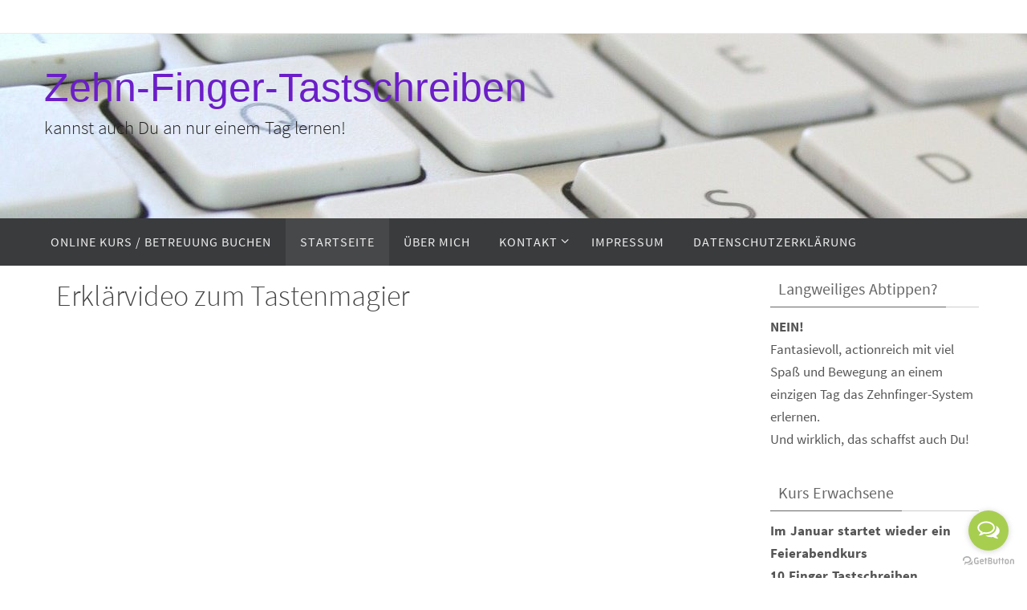

--- FILE ---
content_type: text/html; charset=UTF-8
request_url: https://zehn-finger-tastschreiben.de/page/2/
body_size: 13955
content:
<!DOCTYPE html>
<html lang="de">
<head>
<meta name="viewport" content="width=device-width, user-scalable=yes, initial-scale=1.0, minimum-scale=1.0, maximum-scale=3.0">
<meta http-equiv="Content-Type" content="text/html; charset=UTF-8" />
<link rel="profile" href="https://gmpg.org/xfn/11" />
<link rel="pingback" href="https://zehn-finger-tastschreiben.de/xmlrpc.php" />
<link rel="shortcut icon" href="https://zehn-finger-tastschreiben.de/wp-content/uploads/2018/10/erfolg-im-unternehmen-feiern-1280px-852px0-1.jpg" /><link rel="apple-touch-icon" href="https://zehn-finger-tastschreiben.de/wp-content/uploads/2018/10/erfolg-im-unternehmen-feiern-1280px-852px0-1.jpg" /><meta name='robots' content='index, follow, max-image-preview:large, max-snippet:-1, max-video-preview:-1' />

	<!-- This site is optimized with the Yoast SEO plugin v19.10 - https://yoast.com/wordpress/plugins/seo/ -->
	<title>Zehn-Finger-Tastschreiben - Seite 2 von 2 - kannst auch Du an nur einem Tag lernen!</title>
	<meta name="description" content="kannst auch Du an nur einem Tag lernen!" />
	<link rel="canonical" href="https://zehn-finger-tastschreiben.de/page/2/" />
	<link rel="prev" href="https://zehn-finger-tastschreiben.de/" />
	<meta property="og:locale" content="de_DE" />
	<meta property="og:type" content="website" />
	<meta property="og:title" content="Zehn-Finger-Tastschreiben" />
	<meta property="og:description" content="kannst auch Du an nur einem Tag lernen!" />
	<meta property="og:url" content="https://zehn-finger-tastschreiben.de/" />
	<meta property="og:site_name" content="Zehn-Finger-Tastschreiben" />
	<meta name="twitter:card" content="summary_large_image" />
	<script type="application/ld+json" class="yoast-schema-graph">{"@context":"https://schema.org","@graph":[{"@type":"CollectionPage","@id":"https://zehn-finger-tastschreiben.de/","url":"https://zehn-finger-tastschreiben.de/page/2/","name":"Zehn-Finger-Tastschreiben - Seite 2 von 2 - kannst auch Du an nur einem Tag lernen!","isPartOf":{"@id":"https://zehn-finger-tastschreiben.de/#website"},"description":"kannst auch Du an nur einem Tag lernen!","breadcrumb":{"@id":"https://zehn-finger-tastschreiben.de/page/2/#breadcrumb"},"inLanguage":"de"},{"@type":"BreadcrumbList","@id":"https://zehn-finger-tastschreiben.de/page/2/#breadcrumb","itemListElement":[{"@type":"ListItem","position":1,"name":"Startseite"}]},{"@type":"WebSite","@id":"https://zehn-finger-tastschreiben.de/#website","url":"https://zehn-finger-tastschreiben.de/","name":"Zehn-Finger-Tastschreiben","description":"kannst auch Du an nur einem Tag lernen!","potentialAction":[{"@type":"SearchAction","target":{"@type":"EntryPoint","urlTemplate":"https://zehn-finger-tastschreiben.de/?s={search_term_string}"},"query-input":"required name=search_term_string"}],"inLanguage":"de"}]}</script>
	<!-- / Yoast SEO plugin. -->


<link rel="alternate" type="application/rss+xml" title="Zehn-Finger-Tastschreiben &raquo; Feed" href="https://zehn-finger-tastschreiben.de/feed/" />
<link rel="alternate" type="application/rss+xml" title="Zehn-Finger-Tastschreiben &raquo; Kommentar-Feed" href="https://zehn-finger-tastschreiben.de/comments/feed/" />
<script type="text/javascript">
window._wpemojiSettings = {"baseUrl":"https:\/\/s.w.org\/images\/core\/emoji\/14.0.0\/72x72\/","ext":".png","svgUrl":"https:\/\/s.w.org\/images\/core\/emoji\/14.0.0\/svg\/","svgExt":".svg","source":{"concatemoji":"https:\/\/zehn-finger-tastschreiben.de\/wp-includes\/js\/wp-emoji-release.min.js?ver=8e46d08663ae7c89ac952b5b1289b88f"}};
/*! This file is auto-generated */
!function(e,a,t){var n,r,o,i=a.createElement("canvas"),p=i.getContext&&i.getContext("2d");function s(e,t){var a=String.fromCharCode,e=(p.clearRect(0,0,i.width,i.height),p.fillText(a.apply(this,e),0,0),i.toDataURL());return p.clearRect(0,0,i.width,i.height),p.fillText(a.apply(this,t),0,0),e===i.toDataURL()}function c(e){var t=a.createElement("script");t.src=e,t.defer=t.type="text/javascript",a.getElementsByTagName("head")[0].appendChild(t)}for(o=Array("flag","emoji"),t.supports={everything:!0,everythingExceptFlag:!0},r=0;r<o.length;r++)t.supports[o[r]]=function(e){if(p&&p.fillText)switch(p.textBaseline="top",p.font="600 32px Arial",e){case"flag":return s([127987,65039,8205,9895,65039],[127987,65039,8203,9895,65039])?!1:!s([55356,56826,55356,56819],[55356,56826,8203,55356,56819])&&!s([55356,57332,56128,56423,56128,56418,56128,56421,56128,56430,56128,56423,56128,56447],[55356,57332,8203,56128,56423,8203,56128,56418,8203,56128,56421,8203,56128,56430,8203,56128,56423,8203,56128,56447]);case"emoji":return!s([129777,127995,8205,129778,127999],[129777,127995,8203,129778,127999])}return!1}(o[r]),t.supports.everything=t.supports.everything&&t.supports[o[r]],"flag"!==o[r]&&(t.supports.everythingExceptFlag=t.supports.everythingExceptFlag&&t.supports[o[r]]);t.supports.everythingExceptFlag=t.supports.everythingExceptFlag&&!t.supports.flag,t.DOMReady=!1,t.readyCallback=function(){t.DOMReady=!0},t.supports.everything||(n=function(){t.readyCallback()},a.addEventListener?(a.addEventListener("DOMContentLoaded",n,!1),e.addEventListener("load",n,!1)):(e.attachEvent("onload",n),a.attachEvent("onreadystatechange",function(){"complete"===a.readyState&&t.readyCallback()})),(e=t.source||{}).concatemoji?c(e.concatemoji):e.wpemoji&&e.twemoji&&(c(e.twemoji),c(e.wpemoji)))}(window,document,window._wpemojiSettings);
</script>
<style type="text/css">
img.wp-smiley,
img.emoji {
	display: inline !important;
	border: none !important;
	box-shadow: none !important;
	height: 1em !important;
	width: 1em !important;
	margin: 0 0.07em !important;
	vertical-align: -0.1em !important;
	background: none !important;
	padding: 0 !important;
}
</style>
	<link rel='stylesheet' id='wp-block-library-css' href='https://zehn-finger-tastschreiben.de/wp-includes/css/dist/block-library/style.min.css?ver=8e46d08663ae7c89ac952b5b1289b88f' type='text/css' media='all' />
<link rel='stylesheet' id='classic-theme-styles-css' href='https://zehn-finger-tastschreiben.de/wp-includes/css/classic-themes.min.css?ver=1' type='text/css' media='all' />
<style id='global-styles-inline-css' type='text/css'>
body{--wp--preset--color--black: #000000;--wp--preset--color--cyan-bluish-gray: #abb8c3;--wp--preset--color--white: #ffffff;--wp--preset--color--pale-pink: #f78da7;--wp--preset--color--vivid-red: #cf2e2e;--wp--preset--color--luminous-vivid-orange: #ff6900;--wp--preset--color--luminous-vivid-amber: #fcb900;--wp--preset--color--light-green-cyan: #7bdcb5;--wp--preset--color--vivid-green-cyan: #00d084;--wp--preset--color--pale-cyan-blue: #8ed1fc;--wp--preset--color--vivid-cyan-blue: #0693e3;--wp--preset--color--vivid-purple: #9b51e0;--wp--preset--gradient--vivid-cyan-blue-to-vivid-purple: linear-gradient(135deg,rgba(6,147,227,1) 0%,rgb(155,81,224) 100%);--wp--preset--gradient--light-green-cyan-to-vivid-green-cyan: linear-gradient(135deg,rgb(122,220,180) 0%,rgb(0,208,130) 100%);--wp--preset--gradient--luminous-vivid-amber-to-luminous-vivid-orange: linear-gradient(135deg,rgba(252,185,0,1) 0%,rgba(255,105,0,1) 100%);--wp--preset--gradient--luminous-vivid-orange-to-vivid-red: linear-gradient(135deg,rgba(255,105,0,1) 0%,rgb(207,46,46) 100%);--wp--preset--gradient--very-light-gray-to-cyan-bluish-gray: linear-gradient(135deg,rgb(238,238,238) 0%,rgb(169,184,195) 100%);--wp--preset--gradient--cool-to-warm-spectrum: linear-gradient(135deg,rgb(74,234,220) 0%,rgb(151,120,209) 20%,rgb(207,42,186) 40%,rgb(238,44,130) 60%,rgb(251,105,98) 80%,rgb(254,248,76) 100%);--wp--preset--gradient--blush-light-purple: linear-gradient(135deg,rgb(255,206,236) 0%,rgb(152,150,240) 100%);--wp--preset--gradient--blush-bordeaux: linear-gradient(135deg,rgb(254,205,165) 0%,rgb(254,45,45) 50%,rgb(107,0,62) 100%);--wp--preset--gradient--luminous-dusk: linear-gradient(135deg,rgb(255,203,112) 0%,rgb(199,81,192) 50%,rgb(65,88,208) 100%);--wp--preset--gradient--pale-ocean: linear-gradient(135deg,rgb(255,245,203) 0%,rgb(182,227,212) 50%,rgb(51,167,181) 100%);--wp--preset--gradient--electric-grass: linear-gradient(135deg,rgb(202,248,128) 0%,rgb(113,206,126) 100%);--wp--preset--gradient--midnight: linear-gradient(135deg,rgb(2,3,129) 0%,rgb(40,116,252) 100%);--wp--preset--duotone--dark-grayscale: url('#wp-duotone-dark-grayscale');--wp--preset--duotone--grayscale: url('#wp-duotone-grayscale');--wp--preset--duotone--purple-yellow: url('#wp-duotone-purple-yellow');--wp--preset--duotone--blue-red: url('#wp-duotone-blue-red');--wp--preset--duotone--midnight: url('#wp-duotone-midnight');--wp--preset--duotone--magenta-yellow: url('#wp-duotone-magenta-yellow');--wp--preset--duotone--purple-green: url('#wp-duotone-purple-green');--wp--preset--duotone--blue-orange: url('#wp-duotone-blue-orange');--wp--preset--font-size--small: 13px;--wp--preset--font-size--medium: 20px;--wp--preset--font-size--large: 36px;--wp--preset--font-size--x-large: 42px;--wp--preset--spacing--20: 0.44rem;--wp--preset--spacing--30: 0.67rem;--wp--preset--spacing--40: 1rem;--wp--preset--spacing--50: 1.5rem;--wp--preset--spacing--60: 2.25rem;--wp--preset--spacing--70: 3.38rem;--wp--preset--spacing--80: 5.06rem;}:where(.is-layout-flex){gap: 0.5em;}body .is-layout-flow > .alignleft{float: left;margin-inline-start: 0;margin-inline-end: 2em;}body .is-layout-flow > .alignright{float: right;margin-inline-start: 2em;margin-inline-end: 0;}body .is-layout-flow > .aligncenter{margin-left: auto !important;margin-right: auto !important;}body .is-layout-constrained > .alignleft{float: left;margin-inline-start: 0;margin-inline-end: 2em;}body .is-layout-constrained > .alignright{float: right;margin-inline-start: 2em;margin-inline-end: 0;}body .is-layout-constrained > .aligncenter{margin-left: auto !important;margin-right: auto !important;}body .is-layout-constrained > :where(:not(.alignleft):not(.alignright):not(.alignfull)){max-width: var(--wp--style--global--content-size);margin-left: auto !important;margin-right: auto !important;}body .is-layout-constrained > .alignwide{max-width: var(--wp--style--global--wide-size);}body .is-layout-flex{display: flex;}body .is-layout-flex{flex-wrap: wrap;align-items: center;}body .is-layout-flex > *{margin: 0;}:where(.wp-block-columns.is-layout-flex){gap: 2em;}.has-black-color{color: var(--wp--preset--color--black) !important;}.has-cyan-bluish-gray-color{color: var(--wp--preset--color--cyan-bluish-gray) !important;}.has-white-color{color: var(--wp--preset--color--white) !important;}.has-pale-pink-color{color: var(--wp--preset--color--pale-pink) !important;}.has-vivid-red-color{color: var(--wp--preset--color--vivid-red) !important;}.has-luminous-vivid-orange-color{color: var(--wp--preset--color--luminous-vivid-orange) !important;}.has-luminous-vivid-amber-color{color: var(--wp--preset--color--luminous-vivid-amber) !important;}.has-light-green-cyan-color{color: var(--wp--preset--color--light-green-cyan) !important;}.has-vivid-green-cyan-color{color: var(--wp--preset--color--vivid-green-cyan) !important;}.has-pale-cyan-blue-color{color: var(--wp--preset--color--pale-cyan-blue) !important;}.has-vivid-cyan-blue-color{color: var(--wp--preset--color--vivid-cyan-blue) !important;}.has-vivid-purple-color{color: var(--wp--preset--color--vivid-purple) !important;}.has-black-background-color{background-color: var(--wp--preset--color--black) !important;}.has-cyan-bluish-gray-background-color{background-color: var(--wp--preset--color--cyan-bluish-gray) !important;}.has-white-background-color{background-color: var(--wp--preset--color--white) !important;}.has-pale-pink-background-color{background-color: var(--wp--preset--color--pale-pink) !important;}.has-vivid-red-background-color{background-color: var(--wp--preset--color--vivid-red) !important;}.has-luminous-vivid-orange-background-color{background-color: var(--wp--preset--color--luminous-vivid-orange) !important;}.has-luminous-vivid-amber-background-color{background-color: var(--wp--preset--color--luminous-vivid-amber) !important;}.has-light-green-cyan-background-color{background-color: var(--wp--preset--color--light-green-cyan) !important;}.has-vivid-green-cyan-background-color{background-color: var(--wp--preset--color--vivid-green-cyan) !important;}.has-pale-cyan-blue-background-color{background-color: var(--wp--preset--color--pale-cyan-blue) !important;}.has-vivid-cyan-blue-background-color{background-color: var(--wp--preset--color--vivid-cyan-blue) !important;}.has-vivid-purple-background-color{background-color: var(--wp--preset--color--vivid-purple) !important;}.has-black-border-color{border-color: var(--wp--preset--color--black) !important;}.has-cyan-bluish-gray-border-color{border-color: var(--wp--preset--color--cyan-bluish-gray) !important;}.has-white-border-color{border-color: var(--wp--preset--color--white) !important;}.has-pale-pink-border-color{border-color: var(--wp--preset--color--pale-pink) !important;}.has-vivid-red-border-color{border-color: var(--wp--preset--color--vivid-red) !important;}.has-luminous-vivid-orange-border-color{border-color: var(--wp--preset--color--luminous-vivid-orange) !important;}.has-luminous-vivid-amber-border-color{border-color: var(--wp--preset--color--luminous-vivid-amber) !important;}.has-light-green-cyan-border-color{border-color: var(--wp--preset--color--light-green-cyan) !important;}.has-vivid-green-cyan-border-color{border-color: var(--wp--preset--color--vivid-green-cyan) !important;}.has-pale-cyan-blue-border-color{border-color: var(--wp--preset--color--pale-cyan-blue) !important;}.has-vivid-cyan-blue-border-color{border-color: var(--wp--preset--color--vivid-cyan-blue) !important;}.has-vivid-purple-border-color{border-color: var(--wp--preset--color--vivid-purple) !important;}.has-vivid-cyan-blue-to-vivid-purple-gradient-background{background: var(--wp--preset--gradient--vivid-cyan-blue-to-vivid-purple) !important;}.has-light-green-cyan-to-vivid-green-cyan-gradient-background{background: var(--wp--preset--gradient--light-green-cyan-to-vivid-green-cyan) !important;}.has-luminous-vivid-amber-to-luminous-vivid-orange-gradient-background{background: var(--wp--preset--gradient--luminous-vivid-amber-to-luminous-vivid-orange) !important;}.has-luminous-vivid-orange-to-vivid-red-gradient-background{background: var(--wp--preset--gradient--luminous-vivid-orange-to-vivid-red) !important;}.has-very-light-gray-to-cyan-bluish-gray-gradient-background{background: var(--wp--preset--gradient--very-light-gray-to-cyan-bluish-gray) !important;}.has-cool-to-warm-spectrum-gradient-background{background: var(--wp--preset--gradient--cool-to-warm-spectrum) !important;}.has-blush-light-purple-gradient-background{background: var(--wp--preset--gradient--blush-light-purple) !important;}.has-blush-bordeaux-gradient-background{background: var(--wp--preset--gradient--blush-bordeaux) !important;}.has-luminous-dusk-gradient-background{background: var(--wp--preset--gradient--luminous-dusk) !important;}.has-pale-ocean-gradient-background{background: var(--wp--preset--gradient--pale-ocean) !important;}.has-electric-grass-gradient-background{background: var(--wp--preset--gradient--electric-grass) !important;}.has-midnight-gradient-background{background: var(--wp--preset--gradient--midnight) !important;}.has-small-font-size{font-size: var(--wp--preset--font-size--small) !important;}.has-medium-font-size{font-size: var(--wp--preset--font-size--medium) !important;}.has-large-font-size{font-size: var(--wp--preset--font-size--large) !important;}.has-x-large-font-size{font-size: var(--wp--preset--font-size--x-large) !important;}
.wp-block-navigation a:where(:not(.wp-element-button)){color: inherit;}
:where(.wp-block-columns.is-layout-flex){gap: 2em;}
.wp-block-pullquote{font-size: 1.5em;line-height: 1.6;}
</style>
<link rel='stylesheet' id='aalb_basics_css-css' href='https://zehn-finger-tastschreiben.de/wp-content/plugins/amazon-associates-link-builder/css/aalb_basics.css?ver=1.9.3' type='text/css' media='all' />
<link rel='stylesheet' id='contact-form-7-css' href='https://zehn-finger-tastschreiben.de/wp-content/plugins/contact-form-7/includes/css/styles.css?ver=5.6.4' type='text/css' media='all' />
<link rel='stylesheet' id='nirvana-fonts-css' href='https://zehn-finger-tastschreiben.de/wp-content/themes/nirvana/fonts/fontfaces.css?ver=1.5.2' type='text/css' media='all' />
<link rel='stylesheet' id='nirvana-style-css' href='https://zehn-finger-tastschreiben.de/wp-content/themes/nirvana/style.css?ver=1.5.2' type='text/css' media='all' />
<style id='nirvana-style-inline-css' type='text/css'>
 #header-container { width: 1170px; } #header-container, #access >.menu, #forbottom, #colophon, #footer-widget-area, #topbar-inner, .ppbox, #pp-afterslider #container, #breadcrumbs-box { max-width: 1170px; } #container.one-column { } #container.two-columns-right #secondary { width: 270px; float:right; } #container.two-columns-right #content { width: 760px; float: left; } /* fallback */ #container.two-columns-right #content { width: calc(100% - 350px); float: left; } #container.two-columns-left #primary { width: 270px; float: left; } #container.two-columns-left #content { width: 760px; float: right; } /* fallback */ #container.two-columns-left #content { width: -moz-calc(100% - 350px); float: right; width: -webkit-calc(100% - 350px ); width: calc(100% - 350px); } #container.three-columns-right .sidey { width: 135px; float: left; } #container.three-columns-right #primary { margin-left: 80px; margin-right: 80px; } #container.three-columns-right #content { width: 680px; float: left; } /* fallback */ #container.three-columns-right #content { width: -moz-calc(100% - 430px); float: left; width: -webkit-calc(100% - 430px); width: calc(100% - 430px); } #container.three-columns-left .sidey { width: 135px; float: left; } #container.three-columns-left #secondary{ margin-left: 80px; margin-right: 80px; } #container.three-columns-left #content { width: 680px; float: right;} /* fallback */ #container.three-columns-left #content { width: -moz-calc(100% - 430px); float: right; width: -webkit-calc(100% - 430px); width: calc(100% - 430px); } #container.three-columns-sided .sidey { width: 135px; float: left; } #container.three-columns-sided #secondary{ float:right; } #container.three-columns-sided #content { width: 680px; float: right; /* fallback */ width: -moz-calc(100% - 430px); float: right; width: -webkit-calc(100% - 430px); float: right; width: calc(100% - 430px); float: right; margin: 0 215px 0 -1110px; } body { font-family: "Source Sans Pro"; } #content h1.entry-title a, #content h2.entry-title a, #content h1.entry-title, #content h2.entry-title { font-family: "Source Sans Pro"; } .widget-title, .widget-title a { line-height: normal; font-family: "Source Sans Pro"; } .widget-container, .widget-container a { font-family: Source Sans Pro; } .entry-content h1, .entry-content h2, .entry-content h3, .entry-content h4, .entry-content h5, .entry-content h6, .nivo-caption h2, #front-text1 h1, #front-text2 h1, h3.column-header-image, #comments #reply-title { font-family: inherit; } #site-title span a { font-family: "Trebuchet MS", Arial, Helvetica, sans-serif; } #access ul li a, #access ul li a span { font-family: "Source Sans Pro"; } /* general */ body { color: #555555; background-color: #FFFFFF } a { color: #7a1ec8; } a:hover, .entry-meta span a:hover, .comments-link a:hover, body.coldisplay2 #front-columns a:active { color: #CB5920; } a:active { background-color: #CB5920; color: #FFFFFF; } .entry-meta a:hover, .widget-container a:hover, .footer2 a:hover { border-bottom-color: #CCCCCC; } .sticky h2.entry-title a { background-color: #731ec8; color: #FFFFFF; } #header { ; } #site-title span a { color: #6b1ec8; } #site-description { color: #1f1e1e; } .socials a:hover .socials-hover { background-color: #bf85ff; } .socials .socials-hover { background-color: #7d2dbf; } /* Main menu top level */ #access a, #nav-toggle span { color: #EEEEEE; } #access, #nav-toggle, #access ul li { background-color: #3A3B3D; } #access > .menu > ul > li > a > span { } #access ul li:hover { background-color: #c061ff; color: #FFFFFF; } #access ul > li.current_page_item , #access ul > li.current-menu-item, #access ul > li.current_page_ancestor , #access ul > li.current-menu-ancestor { background-color: #47484a; } /* Main menu Submenus */ #access ul ul li, #access ul ul { background-color: #c061ff; } #access ul ul li a { color: #FFFFFF; } #access ul ul li:hover { background-color: #ce6fff; } #breadcrumbs { background-color: #f5f5f5; } #access ul ul li.current_page_item, #access ul ul li.current-menu-item, #access ul ul li.current_page_ancestor, #access ul ul li.current-menu-ancestor { background-color: #ce6fff; } /* top menu */ #topbar { background-color: #FFFFFF; border-bottom-color: #ebebeb; } .menu-header-search .searchform { background: #F7F7F7; } .topmenu ul li a, .search-icon:before { color: #999999; } .topmenu ul li a:hover { background-color: #efefef; } .search-icon:hover:before { color: #731ec8; } /* main */ #main { background-color: #FFFFFF; } #author-info, .page-title, #entry-author-info { border-color: #CCCCCC; } .page-title-text { border-color: #CB5920; } .page-title span { border-color: #731ec8; } #entry-author-info #author-avatar, #author-info #author-avatar { border-color: #EEEEEE; } .avatar-container:before { background-color: #CB5920; } .sidey .widget-container { color: #555555; ; } .sidey .widget-title { color: #666666; ; border-color: #CCCCCC; } .sidey .widget-container a { ; } .sidey .widget-container a:hover { ; } .widget-title span { border-color: #666666; } .entry-content h1, .entry-content h2, .entry-content h3, .entry-content h4, .entry-content h5, .entry-content h6 { color: #444444; } .entry-title, .entry-title a{ color: #444444; } .entry-title a:hover { color: #000000; } #content span.entry-format { color: #CCCCCC; } /* footer */ #footer { color: #AAAAAA; background-color: #F5F5F5; } #footer2 { color: #AAAAAA; background-color: #3A3B3D; } #sfooter-full { background-color: #353638; } .footermenu ul li { border-color: #494a4c; } .footermenu ul li:hover { border-color: #5d5e60; } #colophon a { ; } #colophon a:hover { ; } #footer2 a, .footermenu ul li:after { ; } #footer2 a:hover { ; } #footer .widget-container { color: #555555; ; } #footer .widget-title { color: #888888; ; border-color:#CCCCCC; } /* buttons */ a.continue-reading-link { color: #7a1ec8; border-color: #7a1ec8; } a.continue-reading-link:hover { background-color: #731ec8; color: #FFFFFF; } #cryout_ajax_more_trigger { border: 1px solid #CCCCCC; } #cryout_ajax_more_trigger:hover { background-color: #F7F7F7; } a.continue-reading-link i.crycon-right-dir { color: #731ec8 } a.continue-reading-link:hover i.crycon-right-dir { color: #FFFFFF } .page-link a, .page-link > span > em { border-color: #CCCCCC } .columnmore a { background: #CB5920; color:#F7F7F7 } .columnmore a:hover { background: #731ec8; } .file, .button, input[type="submit"], input[type="reset"], #respond .form-submit input#submit { background-color: #FFFFFF; border-color: #CCCCCC; } .button:hover, #respond .form-submit input#submit:hover { background-color: #F7F7F7; } .entry-content tr th, .entry-content thead th { color: #444444; } .entry-content tr th { background-color: #731ec8; color:#FFFFFF; } .entry-content tr.even { background-color: #F7F7F7; } hr { border-color: #EEEEEE; } input[type="text"], input[type="password"], input[type="email"], input[type="color"], input[type="date"], input[type="datetime"], input[type="datetime-local"], input[type="month"], input[type="number"], input[type="range"], input[type="search"], input[type="tel"], input[type="time"], input[type="url"], input[type="week"], textarea, select { border-color: #CCCCCC #EEEEEE #EEEEEE #CCCCCC; color: #555555; } input[type="submit"], input[type="reset"] { color: #555555; } input[type="text"]:hover, input[type="password"]:hover, input[type="email"]:hover, input[type="color"]:hover, input[type="date"]:hover, input[type="datetime"]:hover, input[type="datetime-local"]:hover, input[type="month"]:hover, input[type="number"]:hover, input[type="range"]:hover, input[type="search"]:hover, input[type="tel"]:hover, input[type="time"]:hover, input[type="url"]:hover, input[type="week"]:hover, textarea:hover { background-color: rgba(247,247,247,0.4); } .entry-content pre { background-color: #F7F7F7; border-color: rgba(115,30,200,0.1); } abbr, acronym { border-color: #555555; } .comment-meta a { color: #999999; } #respond .form-allowed-tags { color: #999999; } .comment .reply a { border-color: #EEEEEE; } .comment .reply a:hover { color: #7a1ec8; } .entry-meta { border-color: #EEEEEE; } .entry-meta .crycon-metas:before { color: #CB5920; } .entry-meta span a, .comments-link a { ; } .entry-meta span a:hover, .comments-link a:hover { ; } .entry-meta span, .entry-utility span, .footer-tags { color: #c1c1c1; } .nav-next a, .nav-previous a{ background-color:#f8f8f8; } .nav-next a:hover, .nav-previous a:hover { background-color: #7a1ec8; color:#FFFFFF; } .pagination { border-color: #ededed; } .pagination a:hover { background-color: #CB5920; color: #FFFFFF; } h3#comments-title { border-color: #CCCCCC; } h3#comments-title span { background-color: #731ec8; color: #FFFFFF; } .comment-details { border-color: #EEEEEE; } .searchform input[type="text"] { color: #999999; } .searchform:after { background-color: #731ec8; } .searchform:hover:after { background-color: #CB5920; } .searchsubmit[type="submit"]{ color: #F7F7F7; } li.menu-main-search .searchform .s { background-color: #FFFFFF; } li.menu-main-search .searchsubmit[type="submit"] { color: #999999; } .caption-accented .wp-caption { background-color:rgba(115,30,200,0.8); color:#FFFFFF; } .nirvana-image-one .entry-content img[class*='align'], .nirvana-image-one .entry-summary img[class*='align'], .nirvana-image-two .entry-content img[class*='align'], .nirvana-image-two .entry-summary img[class*='align'] .nirvana-image-one .entry-content [class*='wp-block'][class*='align'] img, .nirvana-image-one .entry-summary [class*='wp-block'][class*='align'] img, .nirvana-image-two .entry-content [class*='wp-block'][class*='align'] img, .nirvana-image-two .entry-summary [class*='wp-block'][class*='align'] img { border-color: #731ec8; } html { font-size: 19px; line-height: 1.7; } .entry-content, .entry-summary, .ppbox { text-align: inherit ; } .entry-content, .entry-summary, .widget-container, .ppbox, .navigation { word-spacing: 1px; ; } #content h1.entry-title, #content h2.entry-title, .woocommerce-page h1.page-title { font-size: 36px; } .widget-title, .widget-title a { font-size: 20px; } .widget-container, .widget-container a { font-size: 17px; } #content h1, #pp-afterslider h1 { font-size: 42px; } #content h2, #pp-afterslider h2 { font-size: 36px; } #content h3, #pp-afterslider h3 { font-size: 31px; } #content h4, #pp-afterslider h4 { font-size: 26px; } #content h5, #pp-afterslider h5 { font-size: 21px; } #content h6, #pp-afterslider h6 { font-size: 16px; } #site-title span a { font-size: 50px; } #access ul li a { font-size: 16px; } #access ul ul ul a { font-size: 15px; } #respond .form-allowed-tags { display: none; } .nocomments, .nocomments2 { display: none; } .comments-link span { display: none; } article .entry-header .entry-meta { display: none; } .entry-content p, .entry-content ul, .entry-content ol, .entry-content dd, .entry-content pre, .entry-content hr, .commentlist p { margin-bottom: 1.0em; } #header-container > div { margin: 35px 0 0 0px; } #toTop:hover .crycon-back2top:before { color: #CB5920; } #main { margin-top: 1px; } #forbottom { padding-left: 0px; padding-right: 0px; } #header-widget-area { width: 33%; } #branding { height:230px; } 
/* Nirvana Custom CSS */
</style>
<link rel='stylesheet' id='nirvana-mobile-css' href='https://zehn-finger-tastschreiben.de/wp-content/themes/nirvana/styles/style-mobile.css?ver=1.5.2' type='text/css' media='all' />
<script type='text/javascript' src='https://zehn-finger-tastschreiben.de/wp-includes/js/jquery/jquery.min.js?ver=3.6.1' id='jquery-core-js'></script>
<script type='text/javascript' src='https://zehn-finger-tastschreiben.de/wp-includes/js/jquery/jquery-migrate.min.js?ver=3.3.2' id='jquery-migrate-js'></script>
<link rel="https://api.w.org/" href="https://zehn-finger-tastschreiben.de/wp-json/" /><link rel="EditURI" type="application/rsd+xml" title="RSD" href="https://zehn-finger-tastschreiben.de/xmlrpc.php?rsd" />
<link rel="icon" href="https://zehn-finger-tastschreiben.de/wp-content/uploads/2018/10/cropped-erfolg-im-unternehmen-feiern-1280px-852px0-1-32x32.jpg" sizes="32x32" />
<link rel="icon" href="https://zehn-finger-tastschreiben.de/wp-content/uploads/2018/10/cropped-erfolg-im-unternehmen-feiern-1280px-852px0-1-192x192.jpg" sizes="192x192" />
<link rel="apple-touch-icon" href="https://zehn-finger-tastschreiben.de/wp-content/uploads/2018/10/cropped-erfolg-im-unternehmen-feiern-1280px-852px0-1-180x180.jpg" />
<meta name="msapplication-TileImage" content="https://zehn-finger-tastschreiben.de/wp-content/uploads/2018/10/cropped-erfolg-im-unternehmen-feiern-1280px-852px0-1-270x270.jpg" />
<!--[if lt IE 9]>
<script>
document.createElement('header');
document.createElement('nav');
document.createElement('section');
document.createElement('article');
document.createElement('aside');
document.createElement('footer');
</script>
<![endif]-->
</head>
<body data-rsssl=1 class="home blog paged paged-2 nirvana-image-one caption-simple nirvana-menu-left">

<svg xmlns="http://www.w3.org/2000/svg" viewBox="0 0 0 0" width="0" height="0" focusable="false" role="none" style="visibility: hidden; position: absolute; left: -9999px; overflow: hidden;" ><defs><filter id="wp-duotone-dark-grayscale"><feColorMatrix color-interpolation-filters="sRGB" type="matrix" values=" .299 .587 .114 0 0 .299 .587 .114 0 0 .299 .587 .114 0 0 .299 .587 .114 0 0 " /><feComponentTransfer color-interpolation-filters="sRGB" ><feFuncR type="table" tableValues="0 0.49803921568627" /><feFuncG type="table" tableValues="0 0.49803921568627" /><feFuncB type="table" tableValues="0 0.49803921568627" /><feFuncA type="table" tableValues="1 1" /></feComponentTransfer><feComposite in2="SourceGraphic" operator="in" /></filter></defs></svg><svg xmlns="http://www.w3.org/2000/svg" viewBox="0 0 0 0" width="0" height="0" focusable="false" role="none" style="visibility: hidden; position: absolute; left: -9999px; overflow: hidden;" ><defs><filter id="wp-duotone-grayscale"><feColorMatrix color-interpolation-filters="sRGB" type="matrix" values=" .299 .587 .114 0 0 .299 .587 .114 0 0 .299 .587 .114 0 0 .299 .587 .114 0 0 " /><feComponentTransfer color-interpolation-filters="sRGB" ><feFuncR type="table" tableValues="0 1" /><feFuncG type="table" tableValues="0 1" /><feFuncB type="table" tableValues="0 1" /><feFuncA type="table" tableValues="1 1" /></feComponentTransfer><feComposite in2="SourceGraphic" operator="in" /></filter></defs></svg><svg xmlns="http://www.w3.org/2000/svg" viewBox="0 0 0 0" width="0" height="0" focusable="false" role="none" style="visibility: hidden; position: absolute; left: -9999px; overflow: hidden;" ><defs><filter id="wp-duotone-purple-yellow"><feColorMatrix color-interpolation-filters="sRGB" type="matrix" values=" .299 .587 .114 0 0 .299 .587 .114 0 0 .299 .587 .114 0 0 .299 .587 .114 0 0 " /><feComponentTransfer color-interpolation-filters="sRGB" ><feFuncR type="table" tableValues="0.54901960784314 0.98823529411765" /><feFuncG type="table" tableValues="0 1" /><feFuncB type="table" tableValues="0.71764705882353 0.25490196078431" /><feFuncA type="table" tableValues="1 1" /></feComponentTransfer><feComposite in2="SourceGraphic" operator="in" /></filter></defs></svg><svg xmlns="http://www.w3.org/2000/svg" viewBox="0 0 0 0" width="0" height="0" focusable="false" role="none" style="visibility: hidden; position: absolute; left: -9999px; overflow: hidden;" ><defs><filter id="wp-duotone-blue-red"><feColorMatrix color-interpolation-filters="sRGB" type="matrix" values=" .299 .587 .114 0 0 .299 .587 .114 0 0 .299 .587 .114 0 0 .299 .587 .114 0 0 " /><feComponentTransfer color-interpolation-filters="sRGB" ><feFuncR type="table" tableValues="0 1" /><feFuncG type="table" tableValues="0 0.27843137254902" /><feFuncB type="table" tableValues="0.5921568627451 0.27843137254902" /><feFuncA type="table" tableValues="1 1" /></feComponentTransfer><feComposite in2="SourceGraphic" operator="in" /></filter></defs></svg><svg xmlns="http://www.w3.org/2000/svg" viewBox="0 0 0 0" width="0" height="0" focusable="false" role="none" style="visibility: hidden; position: absolute; left: -9999px; overflow: hidden;" ><defs><filter id="wp-duotone-midnight"><feColorMatrix color-interpolation-filters="sRGB" type="matrix" values=" .299 .587 .114 0 0 .299 .587 .114 0 0 .299 .587 .114 0 0 .299 .587 .114 0 0 " /><feComponentTransfer color-interpolation-filters="sRGB" ><feFuncR type="table" tableValues="0 0" /><feFuncG type="table" tableValues="0 0.64705882352941" /><feFuncB type="table" tableValues="0 1" /><feFuncA type="table" tableValues="1 1" /></feComponentTransfer><feComposite in2="SourceGraphic" operator="in" /></filter></defs></svg><svg xmlns="http://www.w3.org/2000/svg" viewBox="0 0 0 0" width="0" height="0" focusable="false" role="none" style="visibility: hidden; position: absolute; left: -9999px; overflow: hidden;" ><defs><filter id="wp-duotone-magenta-yellow"><feColorMatrix color-interpolation-filters="sRGB" type="matrix" values=" .299 .587 .114 0 0 .299 .587 .114 0 0 .299 .587 .114 0 0 .299 .587 .114 0 0 " /><feComponentTransfer color-interpolation-filters="sRGB" ><feFuncR type="table" tableValues="0.78039215686275 1" /><feFuncG type="table" tableValues="0 0.94901960784314" /><feFuncB type="table" tableValues="0.35294117647059 0.47058823529412" /><feFuncA type="table" tableValues="1 1" /></feComponentTransfer><feComposite in2="SourceGraphic" operator="in" /></filter></defs></svg><svg xmlns="http://www.w3.org/2000/svg" viewBox="0 0 0 0" width="0" height="0" focusable="false" role="none" style="visibility: hidden; position: absolute; left: -9999px; overflow: hidden;" ><defs><filter id="wp-duotone-purple-green"><feColorMatrix color-interpolation-filters="sRGB" type="matrix" values=" .299 .587 .114 0 0 .299 .587 .114 0 0 .299 .587 .114 0 0 .299 .587 .114 0 0 " /><feComponentTransfer color-interpolation-filters="sRGB" ><feFuncR type="table" tableValues="0.65098039215686 0.40392156862745" /><feFuncG type="table" tableValues="0 1" /><feFuncB type="table" tableValues="0.44705882352941 0.4" /><feFuncA type="table" tableValues="1 1" /></feComponentTransfer><feComposite in2="SourceGraphic" operator="in" /></filter></defs></svg><svg xmlns="http://www.w3.org/2000/svg" viewBox="0 0 0 0" width="0" height="0" focusable="false" role="none" style="visibility: hidden; position: absolute; left: -9999px; overflow: hidden;" ><defs><filter id="wp-duotone-blue-orange"><feColorMatrix color-interpolation-filters="sRGB" type="matrix" values=" .299 .587 .114 0 0 .299 .587 .114 0 0 .299 .587 .114 0 0 .299 .587 .114 0 0 " /><feComponentTransfer color-interpolation-filters="sRGB" ><feFuncR type="table" tableValues="0.098039215686275 1" /><feFuncG type="table" tableValues="0 0.66274509803922" /><feFuncB type="table" tableValues="0.84705882352941 0.41960784313725" /><feFuncA type="table" tableValues="1 1" /></feComponentTransfer><feComposite in2="SourceGraphic" operator="in" /></filter></defs></svg>
<div id="wrapper" class="hfeed">
<div id="topbar" ><div id="topbar-inner">  </div></div>

<div id="header-full">
	<header id="header">
		<div id="masthead">
					<div id="branding" role="banner" >
				<img id="bg_image" alt="Zehn-Finger-Tastschreiben" title="" src="https://zehn-finger-tastschreiben.de/wp-content/uploads/2018/10/cropped-Tastatur-2.jpg"  /><div id="header-container"><div class="site-identity"><h1 id="site-title"><span> <a href="https://zehn-finger-tastschreiben.de/" title="Zehn-Finger-Tastschreiben" rel="home">Zehn-Finger-Tastschreiben</a> </span></h1><div id="site-description" >kannst auch Du an nur einem Tag lernen!</div></div></div>								<div style="clear:both;"></div>
			</div><!-- #branding -->
			<a id="nav-toggle"><span>&nbsp;</span></a>
			<nav id="access" role="navigation">
					<div class="skip-link screen-reader-text"><a href="#content" title="Zum Inhalt springen">Zum Inhalt springen</a></div>
	<div class="menu"><ul id="prime_nav" class="menu"><li id="menu-item-206" class="menu-item menu-item-type-post_type menu-item-object-page menu-item-206"><a href="https://zehn-finger-tastschreiben.de/online-kurs-betreuung-buchen/"><span>Online Kurs / Betreuung buchen</span></a></li>
<li id="menu-item-19" class="menu-item menu-item-type-custom menu-item-object-custom current-menu-item menu-item-home menu-item-19"><a href="https://zehn-finger-tastschreiben.de/"><span>Startseite</span></a></li>
<li id="menu-item-20" class="menu-item menu-item-type-post_type menu-item-object-page menu-item-20"><a href="https://zehn-finger-tastschreiben.de/ueber-mich/"><span>Über mich</span></a></li>
<li id="menu-item-22" class="menu-item menu-item-type-post_type menu-item-object-page menu-item-has-children menu-item-22"><a href="https://zehn-finger-tastschreiben.de/kontakt/"><span>Kontakt</span></a>
<ul class="sub-menu">
	<li id="menu-item-205" class="menu-item menu-item-type-post_type menu-item-object-page menu-item-205"><a href="https://zehn-finger-tastschreiben.de/online-kurs-betreuung-buchen/"><span>Online Kurs / Betreuung buchen</span></a></li>
</ul>
</li>
<li id="menu-item-86" class="menu-item menu-item-type-post_type menu-item-object-page menu-item-86"><a href="https://zehn-finger-tastschreiben.de/impressum/"><span>Impressum</span></a></li>
<li id="menu-item-87" class="menu-item menu-item-type-post_type menu-item-object-page menu-item-privacy-policy menu-item-87"><a href="https://zehn-finger-tastschreiben.de/datenschutzerklaerung/"><span>Datenschutzerklärung</span></a></li>
</ul></div>			</nav><!-- #access -->
			
			
		</div><!-- #masthead -->
	</header><!-- #header -->
</div><!-- #header-full -->

<div style="clear:both;height:0;"> </div>
<div id="main">
		<div id="toTop"><i class="crycon-back2top"></i> </div>	<div  id="forbottom" >
		
		<div style="clear:both;"> </div>
	<section id="container" class="two-columns-right">

		<div id="content" role="main">

		
	<article id="post-177" class="post-177 post type-post status-publish format-standard hentry category-uncategorized">
				
		<header class="entry-header">			
			<h2 class="entry-title">
				<a href="https://zehn-finger-tastschreiben.de/erklaervideo-zum-tastenmagier/" title="Permalink zu Erklärvideo zum Tastenmagier" rel="bookmark">Erklärvideo zum Tastenmagier</a>
			</h2>
						<div class="entry-meta">
							</div><!-- .entry-meta -->	
		</header><!-- .entry-header -->
		
												<div class="entry-content">
							
<figure class="wp-block-embed-youtube wp-block-embed is-type-video is-provider-youtube wp-embed-aspect-16-9 wp-has-aspect-ratio"><div class="wp-block-embed__wrapper">
<iframe width="900" height="506" src="https://www.youtube.com/embed/a3qGgxbWpuo?feature=oembed" frameborder="0" allow="accelerometer; autoplay; encrypted-media; gyroscope; picture-in-picture" allowfullscreen></iframe>
</div><figcaption>Wie kannst Du den Tastenmagier nutzen?</figcaption></figure>



<p>Um Dir ein Überblick über das Programm zum Üben des 10 Finger Tastschreiben oder auch Blindschreiben zu verschaffen, schau Dir dieses Erklärvideo zum Tastenmagier  an.</p>



<p><em>Jens-Peter Schwarzfeld &#8211; Zehn Finger Tastschreiben &#8211; Magdeburg</em></p>



<p>  </p>
													</div><!-- .entry-content --> 
						
		<footer class="entry-meta">
					</footer>
	</article><!-- #post-177 -->
	

	<article id="post-171" class="post-171 post type-post status-publish format-standard hentry category-kurs-10-finger-tastschreiben tag-10-fingersystem tag-magdeburg tag-schwarzfeld tag-tastschreiben tag-tipptraining">
				
		<header class="entry-header">			
			<h2 class="entry-title">
				<a href="https://zehn-finger-tastschreiben.de/was-erwartet-dich-in-unserem-kurs/" title="Permalink zu Was erwartet Dich in unserem Kurs?" rel="bookmark">Was erwartet Dich in unserem Kurs?</a>
			</h2>
						<div class="entry-meta">
							</div><!-- .entry-meta -->	
		</header><!-- .entry-header -->
		
												<div class="entry-content">
							
<p>Erlernen Sie die Fertigkeit des 10-Finger-Tastschreibens durch den Einsatz eines Lernsystems, welches auf wissenschaftlichen Erkenntnissen der Hirnforschung basiert und auf verschiedene Lernelemente zurückgreift.</p>



<p>Schwerpunkte:<br>+ Erlernen des Schreibens auf der PC-Tastatur ohne hinzuschauen<br>+ Tipps für eine ganztägige Fitness beim Tastschreiben<br>+ Vermittlung über Möglichkeiten der noch effektiveren Nutzung beider Hemisphären <br>+ Unterbreitung von Vorschlägen für eine optimale Technik beim 10 Finger Tastschreiben am Arbeitsplatz<br>+ Wechsel von Konzentrations- und Entspannungsphasen<br>+ Verbindung von Zuhören, Bewegung und Schreiben <br>+ Festigungs- und Geschwindigkeitsübungen</p>



<p><em>Zehn-Finger-Tastschreiben in Magdeburg &#8211; Jens-Peter Schwarzfeld </em></p>
													</div><!-- .entry-content --> 
						
		<footer class="entry-meta">
					</footer>
	</article><!-- #post-171 -->
	

	<article id="post-169" class="post-169 post type-post status-publish format-standard hentry category-uncategorized tag-10-finger-system tag-10-fngersystem tag-magdeburg tag-tastaturschreiben tag-tastschreiben tag-tipptraining">
				
		<header class="entry-header">			
			<h2 class="entry-title">
				<a href="https://zehn-finger-tastschreiben.de/oster-ferienkurs-fuer-15-bis-21-jaehrige-in-magdeburg/" title="Permalink zu Oster &#8211; Ferienkurs für 15 bis 21 Jährige in Magdeburg" rel="bookmark">Oster &#8211; Ferienkurs für 15 bis 21 Jährige in Magdeburg</a>
			</h2>
						<div class="entry-meta">
							</div><!-- .entry-meta -->	
		</header><!-- .entry-header -->
		
												<div class="entry-content">
							
<p><strong>Nutze Deine Ferien!</strong><br><br>Endlich mit 10 Fingern schreiben können ohne auf dem Laptop die Tasten zu suchen. Das lernst Du in 3 x 3 Stunden<strong>!</strong>&nbsp;Das anschließende Üben&nbsp;zu Hause (10 bis 15 Minuten/Tag) bringt Dich&nbsp;in kurzer Zeit zum Schnellschreiben.Gelernt wird in einer kleinen Gruppe mit 2 bis maximal 8 Teilnehmern.</p>



<p><strong>Unsere Zeiten:</strong></p>



<ul><li>24.04.2019 von 09 bis 12 Uhr</li><li>25.04.2019&nbsp;von 09 bis 12 Uhr</li><li>26.04.2019&nbsp;von 09 bis 12 Uhr</li></ul>



<p>Für mehr Informationen / Buchungsmöglichkeit bitte <a href="https://doo.net/veranstaltung/33936/buchung">HIER klicken</a>!</p>
													</div><!-- .entry-content --> 
						
		<footer class="entry-meta">
					</footer>
	</article><!-- #post-169 -->
	

	<article id="post-164" class="post-164 post type-post status-publish format-standard hentry category-uncategorized">
				
		<header class="entry-header">			
			<h2 class="entry-title">
				<a href="https://zehn-finger-tastschreiben.de/10-fingersystem-erlernen-im-april/" title="Permalink zu 10 Fingersystem erlernen im April" rel="bookmark">10 Fingersystem erlernen im April</a>
			</h2>
						<div class="entry-meta">
							</div><!-- .entry-meta -->	
		</header><!-- .entry-header -->
		
												<div class="entry-content">
							
<p>4 bis 6 Wochen täglich aaa aaa aaa asdf asdf asdf? Vergessen Sie das! Sie erlernen mit Spaß und Bewegung das &#8222;Blindschreiben&#8220; an nur einem Tag! Dann reicht tägliches Üben (15 Minuten) um die Geschwindigkeit zu steigern.</p>



<p>Das nächste Seminar zum 10 Finger Tastschreiben findet am 06. April 2019 von 09 bis 17 Uhr in Magdeburg statt.</p>



<p>Wo?  Offener Treff &#8222;Am Westernplan&#8220;, Freiherr-vom-Stein-Str. 25</p>



<p>Zielgruppe: Menschen die Ihre Arbeit am PC effizienter und entspannter gestalten wollen. Ob Privat oder im Beruf, es hat nur Vorteile wenn Sie mit 10 Finger &#8222;blind&#8220; schreiben können.</p>



<p>Zur Information/Buchung bitte <a href="https://doo.net/veranstaltung/33829/buchung" target="_blank" rel="noreferrer noopener" aria-label="HIER klicken (opens in a new tab)">HIER klicken</a>.</p>



<p><em>Zehn-Finger-Tastschreiben in Magdeburg &#8211; Jens-Peter Schwarzfeld </em></p>
													</div><!-- .entry-content --> 
						
		<footer class="entry-meta">
					</footer>
	</article><!-- #post-164 -->
	

	<article id="post-158" class="post-158 post type-post status-publish format-standard hentry category-uncategorized">
				
		<header class="entry-header">			
			<h2 class="entry-title">
				<a href="https://zehn-finger-tastschreiben.de/wie-schnell-bist-du/" title="Permalink zu Wie schnell bist Du?" rel="bookmark">Wie schnell bist Du?</a>
			</h2>
						<div class="entry-meta">
							</div><!-- .entry-meta -->	
		</header><!-- .entry-header -->
		
												<div class="entry-content">
							
<p>10 Finger Tastschreiben, oder auch Schreiben nach dem 10-Fingersystem, erhöht neben dem sichereren und enspannteren Schreiben auch die Geschwindigkeit. </p>



<p>Fehlerfrei tippen Personen, die noch nicht „blind“ Tastenschreiben können, in der Regel mit einer Anschlagszahl von 70 Anschlägen (Zeichen) in der Minute. Probiere es aus! <a href="https://ritter-magic-typing.de/Tipptest-gratis.html">Hier </a>findest Du die Möglichkeit, Dich zu testen.</p>



<p><a href="https://ritter-magic-typing.de/Tipptest-gratis.html" target="_blank" rel="noreferrer noopener" aria-label="Teste Dich hier. (opens in a new tab)">Teste Dich hier.</a></p>



<p><em>Jens-Peter Schwarzfeld<br>Tastschreiben lernen an einem Tag!</em></p>
													</div><!-- .entry-content --> 
						
		<footer class="entry-meta">
					</footer>
	</article><!-- #post-158 -->
	

	<article id="post-142" class="post-142 post type-post status-publish format-standard hentry category-uncategorized">
				
		<header class="entry-header">			
			<h2 class="entry-title">
				<a href="https://zehn-finger-tastschreiben.de/du-schreibst-auch-mit-2-3-oder-4-fingern-sehr-schnell/" title="Permalink zu Du schreibst auch mit 2, 3 oder 4 Fingern sehr schnell?" rel="bookmark">Du schreibst auch mit 2, 3 oder 4 Fingern sehr schnell?</a>
			</h2>
						<div class="entry-meta">
							</div><!-- .entry-meta -->	
		</header><!-- .entry-header -->
		
												<div class="entry-content">
							
<p>Mit zehn Fingern &#8222;blind&#8220; zu schreiben ist nicht nur schneller, sondern auf für Deine Gesundheit viel besser. Das ständige Suchen der Buchstaben, dann der Blick auf den abzuschreibenden Text, dann wieder am Monitor vergleichen, korrigieren &#8230;. Von der Handhaltung ganz zu schweigen.</p>



<p>Fehlerfrei tippen Personen, die noch nicht „blind“ Tastenschreiben können, in der Regel mit einer Anschlagszahl von 70 Anschlägen (Zeichen) in der Minute. </p>



<p>Teste Dich doch einfach. Wichtig ist: FEHLERFREI DEN TEXT SCHREIBEN! <strong><a href="https://ritter-magic-typing.de/Tipptest-gratis.html" target="_blank" rel="noreferrer noopener" aria-label="Hier klicken, (öffnet in neuem Tab)">Hier klicken</a></strong><a href="https://ritter-magic-typing.de/Tipptest-gratis.html" target="_blank" rel="noreferrer noopener" aria-label="Hier klicken, (öffnet in neuem Tab)">,</a> dann brauchst Du nur den Text abzuschreiben. Wie lange benötigst Du zum fehlerfreien Schreiben? </p>



<p>Die Schreibleistung eines durchschnittlich schnellen 10-Finger-Schreibers liegt zwischen 200 und 400 Anschlägen je Minute&#8230;.</p>



<p><em>Zehn-Finger-Tastschreiben in Magdeburg &#8211; Jens-Peter Schwarzfeld </em></p>
													</div><!-- .entry-content --> 
						
		<footer class="entry-meta">
					</footer>
	</article><!-- #post-142 -->
	
	<article id="post-130" class="indexed post-130 post type-post status-publish format-video hentry category-uncategorized post_format-post-format-video">
	
		<header class="entry-header">
			<h2 class="entry-title">
				<span class="entry-format"><i class="crycon-video" title="Video"></i></span>
				<a href="https://zehn-finger-tastschreiben.de/video/" title="Permalink zu Trailer zum 10-Finger-System" rel="bookmark">Trailer zum 10-Finger-System</a>
			</h2>
						<div class="entry-meta">
							</div><!-- .entry-meta -->		
		</header><!-- .entry-header -->
		
				
		<div class="entry-content">
			
<p></p>



<figure><iframe loading="lazy" src="https://www.youtube.com/embed/yqvjsh9gs4k" width="560" height="315" frameborder="0" allowfullscreen="allowfullscreen"></iframe></figure>
					</div><!-- .entry-content -->
		
		<footer class="entry-meta">
					</footer>
	</article><!-- #post-130 -->

	<article id="post-121" class="post-121 post type-post status-publish format-standard hentry category-uncategorized">
				
		<header class="entry-header">			
			<h2 class="entry-title">
				<a href="https://zehn-finger-tastschreiben.de/referenzen-januar-2019/" title="Permalink zu Referenzen Januar 2019" rel="bookmark">Referenzen Januar 2019</a>
			</h2>
						<div class="entry-meta">
							</div><!-- .entry-meta -->	
		</header><!-- .entry-header -->
		
												<div class="entry-content">
							
<p>In den letzten zwei Seminaren mit Jugendlichen Teilnehmern (zwischen 11 und 14 Jahren) über 3 x 3 Stunden kamen folgende Kommentare:</p>



<p>&#8222;War ein interessantes Erlebnis und hat mir gefallen. Kann es nur weiterempfehlen.&#8220;</p>



<p>&#8222;Ich kann Schreiben ohne auf die Tasten zu gucken&#8220;</p>



<p>&#8222;Besonders gefallen hat mir der Ablauf zum einprägen der Tasten  und Wiederholungsaufgaben.&#8220;</p>



<p>&#8222;Das wir uns zwischendurch bewegt haben,  hat mir besonders gefallen.&#8220;</p>



<p><em>Jens-Peter Schwarzfeld &#8211; Zehn Finger Tastschreiben &#8211; Magdeburg</em></p>
													</div><!-- .entry-content --> 
						
		<footer class="entry-meta">
					</footer>
	</article><!-- #post-121 -->
	

	<article id="post-115" class="post-115 post type-post status-publish format-standard hentry category-uncategorized">
				
		<header class="entry-header">			
			<h2 class="entry-title">
				<a href="https://zehn-finger-tastschreiben.de/wuschelball/" title="Permalink zu Wuschelball" rel="bookmark">Wuschelball</a>
			</h2>
						<div class="entry-meta">
							</div><!-- .entry-meta -->	
		</header><!-- .entry-header -->
		
												<div class="entry-content">
							
<p>Gerade von den jugendlichen Teilnehmern werde ich immer wieder nach unserem Trainigsball gefragt und wo man ihn bekommen kann.</p>



<div class="wp-block-image"><figure class="aligncenter is-resized"><a href="https://www.amazon.de/EDUPLAY-170261-Big-Busch-Wusch-Ball/dp/B00ST0Z094/ref=as_li_ss_il?ie=UTF8&amp;qid=1548548918&amp;sr=8-4&amp;keywords=koosh+ball+original&amp;linkCode=li2&amp;tag=schwarzfeld-21&amp;linkId=4ae9e066d6ed8cd369126be70addfb08&amp;language=de_DE" target="_blank" rel="noreferrer noopener"><img decoding="async" loading="lazy" src="//ws-eu.amazon-adsystem.com/widgets/q?_encoding=UTF8&amp;ASIN=B00ST0Z094&amp;Format=_SL160_&amp;ID=AsinImage&amp;MarketPlace=DE&amp;ServiceVersion=20070822&amp;WS=1&amp;tag=schwarzfeld-21&amp;language=de_DE" alt="" width="397" height="402"/></a></figure></div>



<p>Beim Anklicken des Balles kommst Du auf &#8222;meinen&#8220; Ball beim Anbieter amazon. Du kannst aber auch selbst nach &#8222;Koosh Ball&#8220; oder &#8222;Wuschelball&#8220; suchen. Natürlich ist er nicht nur fürs Tastschreiben geeignet, sondern dient auch gern zur Entspannung.  </p>



<p>Bitte auf die Größe achten, er wird auch gern nur mit 6 oder 7cm Durchmesser verkauft. Deutlich besser sind 9 oder 10cm.</p>



<p><em>Jens-Peter Schwarzfeld &#8211; Zehn Finger Tastschreiben &#8211; Magdeburg</em></p>
													</div><!-- .entry-content --> 
						
		<footer class="entry-meta">
					</footer>
	</article><!-- #post-115 -->
	

	<article id="post-55" class="post-55 post type-post status-publish format-standard hentry category-jugendliche tag-jugendliche tag-tastschreiben">
				
		<header class="entry-header">			
			<h2 class="entry-title">
				<a href="https://zehn-finger-tastschreiben.de/10-finger-tastschreiben-fuer-jugendliche-2/" title="Permalink zu 10 Finger Tastschreiben für Jugendliche?" rel="bookmark">10 Finger Tastschreiben für Jugendliche?</a>
			</h2>
						<div class="entry-meta">
							</div><!-- .entry-meta -->	
		</header><!-- .entry-header -->
		
												<div class="entry-content">
							<p>In Schulen, spätestens in der Berufausbildung / Studium wird inzwischen erwartet, dass die Schüler den Computer zu Hause und in der Schule als Arbeitsmittel einbeziehen. Wer hier mit dem „1 Finger Adler Such System“ schreibt, verliert viel Zeit.</p>
<p>&nbsp;</p>
<p>Arbeitgeber erwarten heute von ihren neuen Auszubildenden, dass sie das Zehnfinger-System beherrschen.<br>
Ein sehr guter Grund also, es so schnell wie möglich zu lernen.</p>
<p>Das ritter-magic-typing Lernsystem bietet die Möglichkeit, das“blinde“ Tastschreiben innerhalb eines Tages, bzw. aufgeteilt in 2 x 4 Stunden) zu lernen. Ohne Stress und stures Auswendiglernen, sondern mit Spaß und Bewegung.</p>


<p><em>Jens-Peter Schwarzfeld &#8211; Zehn Finger Tastschreiben &#8211; Magdeburg</em></p>
													</div><!-- .entry-content --> 
						
		<footer class="entry-meta">
					</footer>
	</article><!-- #post-55 -->
	
<div class='pagination_container'><nav class='pagination'><a href='https://zehn-finger-tastschreiben.de/' class='inactive' >1</a><span class='current'>2</span></nav></div>

		</div><!-- #content -->
			<div id="secondary" class="widget-area sidey" role="complementary">
		
			<ul class="xoxo">
								<li id="text-3" class="widget-container widget_text"><h3 class="widget-title"><span>Langweiliges Abtippen?</span></h3>			<div class="textwidget"><p><strong>NEIN!</strong></p>
<p>Fantasievoll, actionreich mit viel Spaß und Bewegung an einem einzigen Tag das Zehnfinger-System erlernen.</p>
<p>Und wirklich, das schaffst auch Du!</p>
</div>
		</li><li id="text-6" class="widget-container widget_text"><h3 class="widget-title"><span>Kurs Erwachsene</span></h3>			<div class="textwidget"><p><strong>Im Januar startet wieder ein Feierabendkurs<br />
</strong><strong>10 Finger Tastschreiben</strong></p>
<p>Ort und Zeit werden noch bekannt gegeben</p>
<p>_________________________________</p>
</div>
		</li><li id="media_image-3" class="widget-container widget_media_image"><img width="300" height="200" src="https://zehn-finger-tastschreiben.de/wp-content/uploads/2018/10/erfolg-im-unternehmen-feiern-1280px-852px0-1-300x200.jpg" class="image wp-image-38  attachment-medium size-medium" alt="" decoding="async" loading="lazy" style="max-width: 100%; height: auto;" srcset="https://zehn-finger-tastschreiben.de/wp-content/uploads/2018/10/erfolg-im-unternehmen-feiern-1280px-852px0-1-300x200.jpg 300w, https://zehn-finger-tastschreiben.de/wp-content/uploads/2018/10/erfolg-im-unternehmen-feiern-1280px-852px0-1-768x511.jpg 768w, https://zehn-finger-tastschreiben.de/wp-content/uploads/2018/10/erfolg-im-unternehmen-feiern-1280px-852px0-1-1024x682.jpg 1024w, https://zehn-finger-tastschreiben.de/wp-content/uploads/2018/10/erfolg-im-unternehmen-feiern-1280px-852px0-1-150x100.jpg 150w, https://zehn-finger-tastschreiben.de/wp-content/uploads/2018/10/erfolg-im-unternehmen-feiern-1280px-852px0-1.jpg 1280w" sizes="(max-width: 300px) 100vw, 300px" /></li><li id="text-4" class="widget-container widget_text"><h3 class="widget-title"><span>Hilfe bekommst Du auch für</span></h3>			<div class="textwidget"><p><strong>MS Office Anwendungen<br />
</strong>&#8211; OneNote<br />
&#8211; Excel<br />
&#8211; Word<br />
&#8211; PowerPoint<br />
&#8211; Outlook</p>
<p><strong>Zeitmanagement</strong></p>
<p><strong>Bewerbungscoaching</strong></p>
<p><strong>Ausbilderschein (AEVO)</strong></p>
</div>
		</li><li id="text-2" class="widget-container widget_text"><h3 class="widget-title"><span>So erreichst du uns</span></h3>			<div class="textwidget"><p><strong>E-Mail</strong><br />
jens.schwarzfeld(at)gmail.com</p>
<p><strong>Kontaktformular</strong><b><br />
</b><a href="https://zehn-finger-tastschreiben.de/kontakt/" target="_blank" rel="noopener">hier klicken</a></p>
<p>&nbsp;</p>
</div>
		</li><li id="search-3" class="widget-container widget_search"><h3 class="widget-title"><span>Suche</span></h3>
<form role="search" method="get" class="searchform" action="https://zehn-finger-tastschreiben.de/">
	<label>
		<span class="screen-reader-text">Suchen nach:</span>
		<input type="search" class="s" placeholder="Suchen" value="" name="s" />
	</label>
	<button type="submit" class="searchsubmit"><span class="screen-reader-text">Suchen</span><i class="crycon-search"></i></button>
</form>
</li>			</ul>

			
		</div>
	</section><!-- #container -->
	<div style="clear:both;"></div>
	</div> <!-- #forbottom -->

	<footer id="footer" role="contentinfo">
		<div id="colophon">
		
			
			
		</div><!-- #colophon -->

		<div id="footer2">
		
			<div id="footer2-inside">
			<div id="site-copyright">Vielen Dank für Deinen Besuch.</div>	<em style="display:table;margin:0 auto;float:none;text-align:center;padding:7px 0;font-size:13px;">
	Powered by <a target="_blank" href="http://www.cryoutcreations.eu" title="Nirvana Theme by Cryout Creations">Nirvana</a> &amp;
	<a target="_blank" href="http://wordpress.org/" title="Semantic Personal Publishing Platform">  WordPress.</a></em>
	<div id="sfooter-full"><div class="socials" id="sfooter">
			<a  target="_blank"  href="#"
			class="socialicons social-YouTube" title="YouTube">
				<img alt="YouTube" src="https://zehn-finger-tastschreiben.de/wp-content/themes/nirvana/images/socials/YouTube.png" />
			</a>
			<a  href="#"
			class="socialicons social-Twitter" title="Twitter">
				<img alt="Twitter" src="https://zehn-finger-tastschreiben.de/wp-content/themes/nirvana/images/socials/Twitter.png" />
			</a>
			<a  target="_blank"  href="#"
			class="socialicons social-RSS" title="RSS">
				<img alt="RSS" src="https://zehn-finger-tastschreiben.de/wp-content/themes/nirvana/images/socials/RSS.png" />
			</a></div></div>			</div> <!-- #footer2-inside -->
			
		</div><!-- #footer2 -->

	</footer><!-- #footer -->

	</div><!-- #main -->
</div><!-- #wrapper -->

<!-- GetButton.io widget -->
<script type="text/javascript">
(function () {
var options = {
whatsapp: "+491627913036", // WhatsApp number
sms: "+491627913036", // Sms phone number
call_to_action: "Hallo, mein Name ist ", // Call to action
button_color: "#A8CE50", // Color of button
position: "right", // Position may be 'right' or 'left'
order: "whatsapp,sms", // Order of buttons
};
var proto = document.location.protocol, host = "getbutton.io", url = proto + "//static." + host;
var s = document.createElement('script'); s.type = 'text/javascript'; s.async = true; s.src = url + '/widget-send-button/js/init.js';
s.onload = function () { WhWidgetSendButton.init(host, proto, options); };
var x = document.getElementsByTagName('script')[0]; x.parentNode.insertBefore(s, x);
})();
</script>
<!-- /GetButton.io widget --><script type='text/javascript' src='https://zehn-finger-tastschreiben.de/wp-content/plugins/contact-form-7/includes/swv/js/index.js?ver=5.6.4' id='swv-js'></script>
<script type='text/javascript' id='contact-form-7-js-extra'>
/* <![CDATA[ */
var wpcf7 = {"api":{"root":"https:\/\/zehn-finger-tastschreiben.de\/wp-json\/","namespace":"contact-form-7\/v1"}};
/* ]]> */
</script>
<script type='text/javascript' src='https://zehn-finger-tastschreiben.de/wp-content/plugins/contact-form-7/includes/js/index.js?ver=5.6.4' id='contact-form-7-js'></script>
<script type='text/javascript' id='nirvana-frontend-js-extra'>
/* <![CDATA[ */
var nirvana_settings = {"mobile":"1","fitvids":"1","contentwidth":"900"};
/* ]]> */
</script>
<script type='text/javascript' src='https://zehn-finger-tastschreiben.de/wp-content/themes/nirvana/js/frontend.js?ver=1.5.2' id='nirvana-frontend-js'></script>

</body>
</html>
